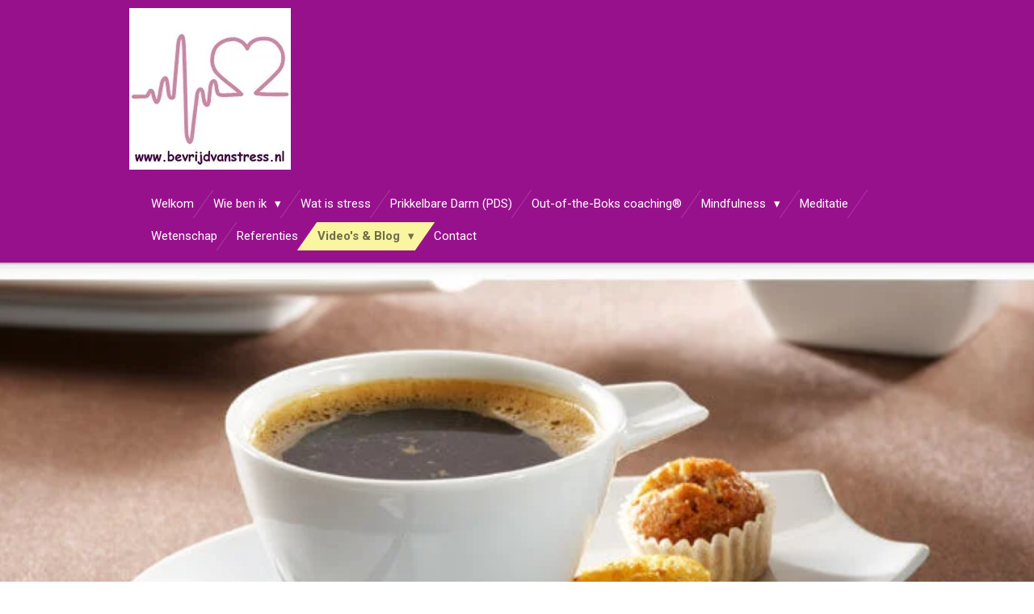

--- FILE ---
content_type: text/html; charset=UTF-8
request_url: https://www.bevrijdvanstress.nl/video-s-blog/04-03-16-de-schatten-uit-je-verleden
body_size: 13562
content:
<!DOCTYPE html>
<html lang="nl">
    <head>
        <meta http-equiv="Content-Type" content="text/html; charset=utf-8">
        <meta name="viewport" content="width=device-width, initial-scale=1.0, maximum-scale=5.0">
        <meta http-equiv="X-UA-Compatible" content="IE=edge">
        <link rel="canonical" href="https://www.bevrijdvanstress.nl/video-s-blog/04-03-16-de-schatten-uit-je-verleden">
        <link rel="sitemap" type="application/xml" href="https://www.bevrijdvanstress.nl/sitemap.xml">
        <meta property="og:title" content="04-03-16 De schatten uit je verleden / Video&#039;s &amp; Blog | Bevrijdvanstress.nl">
        <meta property="og:url" content="https://www.bevrijdvanstress.nl/video-s-blog/04-03-16-de-schatten-uit-je-verleden">
        <base href="https://www.bevrijdvanstress.nl/">
        <meta name="description" property="og:description" content="">
                <script nonce="61870dbd8cb5a5d0531b2a3d360bd49e">
            
            window.JOUWWEB = window.JOUWWEB || {};
            window.JOUWWEB.application = window.JOUWWEB.application || {};
            window.JOUWWEB.application = {"backends":[{"domain":"jouwweb.nl","freeDomain":"jouwweb.site"},{"domain":"webador.com","freeDomain":"webadorsite.com"},{"domain":"webador.de","freeDomain":"webadorsite.com"},{"domain":"webador.fr","freeDomain":"webadorsite.com"},{"domain":"webador.es","freeDomain":"webadorsite.com"},{"domain":"webador.it","freeDomain":"webadorsite.com"},{"domain":"jouwweb.be","freeDomain":"jouwweb.site"},{"domain":"webador.ie","freeDomain":"webadorsite.com"},{"domain":"webador.co.uk","freeDomain":"webadorsite.com"},{"domain":"webador.at","freeDomain":"webadorsite.com"},{"domain":"webador.be","freeDomain":"webadorsite.com"},{"domain":"webador.ch","freeDomain":"webadorsite.com"},{"domain":"webador.ch","freeDomain":"webadorsite.com"},{"domain":"webador.mx","freeDomain":"webadorsite.com"},{"domain":"webador.com","freeDomain":"webadorsite.com"},{"domain":"webador.dk","freeDomain":"webadorsite.com"},{"domain":"webador.se","freeDomain":"webadorsite.com"},{"domain":"webador.no","freeDomain":"webadorsite.com"},{"domain":"webador.fi","freeDomain":"webadorsite.com"},{"domain":"webador.ca","freeDomain":"webadorsite.com"},{"domain":"webador.ca","freeDomain":"webadorsite.com"},{"domain":"webador.pl","freeDomain":"webadorsite.com"},{"domain":"webador.com.au","freeDomain":"webadorsite.com"},{"domain":"webador.nz","freeDomain":"webadorsite.com"}],"editorLocale":"nl-NL","editorTimezone":"Europe\/Amsterdam","editorLanguage":"nl","analytics4TrackingId":"G-E6PZPGE4QM","analyticsDimensions":[],"backendDomain":"www.jouwweb.nl","backendShortDomain":"jouwweb.nl","backendKey":"jouwweb-nl","freeWebsiteDomain":"jouwweb.site","noSsl":false,"build":{"reference":"634afd3"},"linkHostnames":["www.jouwweb.nl","www.webador.com","www.webador.de","www.webador.fr","www.webador.es","www.webador.it","www.jouwweb.be","www.webador.ie","www.webador.co.uk","www.webador.at","www.webador.be","www.webador.ch","fr.webador.ch","www.webador.mx","es.webador.com","www.webador.dk","www.webador.se","www.webador.no","www.webador.fi","www.webador.ca","fr.webador.ca","www.webador.pl","www.webador.com.au","www.webador.nz"],"assetsUrl":"https:\/\/assets.jwwb.nl","loginUrl":"https:\/\/www.jouwweb.nl\/inloggen","publishUrl":"https:\/\/www.jouwweb.nl\/v2\/website\/632251\/publish-proxy","adminUserOrIp":false,"pricing":{"plans":{"lite":{"amount":"700","currency":"EUR"},"pro":{"amount":"1200","currency":"EUR"},"business":{"amount":"2400","currency":"EUR"}},"yearlyDiscount":{"price":{"amount":"0","currency":"EUR"},"ratio":0,"percent":"0%","discountPrice":{"amount":"0","currency":"EUR"},"termPricePerMonth":{"amount":"0","currency":"EUR"},"termPricePerYear":{"amount":"0","currency":"EUR"}}},"hcUrl":{"add-product-variants":"https:\/\/help.jouwweb.nl\/hc\/nl\/articles\/28594307773201","basic-vs-advanced-shipping":"https:\/\/help.jouwweb.nl\/hc\/nl\/articles\/28594268794257","html-in-head":"https:\/\/help.jouwweb.nl\/hc\/nl\/articles\/28594336422545","link-domain-name":"https:\/\/help.jouwweb.nl\/hc\/nl\/articles\/28594325307409","optimize-for-mobile":"https:\/\/help.jouwweb.nl\/hc\/nl\/articles\/28594312927121","seo":"https:\/\/help.jouwweb.nl\/hc\/nl\/sections\/28507243966737","transfer-domain-name":"https:\/\/help.jouwweb.nl\/hc\/nl\/articles\/28594325232657","website-not-secure":"https:\/\/help.jouwweb.nl\/hc\/nl\/articles\/28594252935825"}};
            window.JOUWWEB.brand = {"type":"jouwweb","name":"JouwWeb","domain":"JouwWeb.nl","supportEmail":"support@jouwweb.nl"};
                    
                window.JOUWWEB = window.JOUWWEB || {};
                window.JOUWWEB.websiteRendering = {"locale":"nl-NL","timezone":"Europe\/Amsterdam","routes":{"api\/upload\/product-field":"\/_api\/upload\/product-field","checkout\/cart":"\/winkelwagen","payment":"\/bestelling-afronden\/:publicOrderId","payment\/forward":"\/bestelling-afronden\/:publicOrderId\/forward","public-order":"\/bestelling\/:publicOrderId","checkout\/authorize":"\/winkelwagen\/authorize\/:gateway","wishlist":"\/verlanglijst"}};
                                                    window.JOUWWEB.website = {"id":632251,"locale":"nl-NL","enabled":true,"title":"Bevrijdvanstress.nl","hasTitle":false,"roleOfLoggedInUser":null,"ownerLocale":"nl-NL","plan":"pro","freeWebsiteDomain":"jouwweb.site","backendKey":"jouwweb-nl","currency":"EUR","defaultLocale":"nl-NL","url":"https:\/\/www.bevrijdvanstress.nl\/","homepageSegmentId":2317954,"category":"website","isOffline":false,"isPublished":true,"locales":["nl-NL"],"allowed":{"ads":false,"credits":true,"externalLinks":true,"slideshow":true,"customDefaultSlideshow":true,"hostedAlbums":true,"moderators":true,"mailboxQuota":1,"statisticsVisitors":true,"statisticsDetailed":true,"statisticsMonths":3,"favicon":true,"password":true,"freeDomains":0,"freeMailAccounts":5,"canUseLanguages":false,"fileUpload":true,"legacyFontSize":false,"webshop":true,"products":-1,"imageText":true,"search":true,"audioUpload":true,"videoUpload":100,"allowDangerousForms":false,"allowHtmlCode":true,"mobileBar":true,"sidebar":true,"poll":false,"allowCustomForms":true,"allowBusinessListing":true,"allowCustomAnalytics":true,"allowAccountingLink":true,"digitalProducts":true,"sitemapElement":false},"mobileBar":{"enabled":true,"theme":"accent","email":{"active":true,"value":"info@bevrijdvanstress.nl"},"location":{"active":true,"value":"Spadelaan 54, 7331 AL Apeldoorn"},"phone":{"active":true,"value":"+31627353431"},"whatsapp":{"active":false},"social":{"active":true,"network":"facebook","value":"PraktijkTranceforma\/"}},"webshop":{"enabled":false,"currency":"EUR","taxEnabled":false,"taxInclusive":false,"vatDisclaimerVisible":false,"orderNotice":"<p>Indien u speciale wensen heeft kunt u deze doorgeven via het Opmerkingen-veld in de laatste stap.<\/p>","orderConfirmation":"<p>Hartelijk bedankt voor uw bestelling! U ontvangt zo spoedig mogelijk bericht van ons over de afhandeling van uw bestelling.<\/p>","freeShipping":false,"freeShippingAmount":"0.00","shippingDisclaimerVisible":false,"pickupAllowed":false,"couponAllowed":false,"detailsPageAvailable":true,"socialMediaVisible":true,"termsPage":null,"termsPageUrl":null,"extraTerms":null,"pricingVisible":true,"orderButtonVisible":true,"shippingAdvanced":false,"shippingAdvancedBackEnd":false,"soldOutVisible":false,"backInStockNotificationEnabled":false,"canAddProducts":true,"nextOrderNumber":1,"allowedServicePoints":[],"sendcloudConfigured":false,"sendcloudFallbackPublicKey":"a3d50033a59b4a598f1d7ce7e72aafdf","taxExemptionAllowed":true,"invoiceComment":null,"emptyCartVisible":false,"minimumOrderPrice":null,"productNumbersEnabled":false,"wishlistEnabled":false,"hideTaxOnCart":false},"isTreatedAsWebshop":false};                            window.JOUWWEB.cart = {"products":[],"coupon":null,"shippingCountryCode":null,"shippingChoice":null,"breakdown":[]};                            window.JOUWWEB.scripts = ["website-rendering\/slideshow"];                        window.parent.JOUWWEB.colorPalette = window.JOUWWEB.colorPalette;
        </script>
                <title>04-03-16 De schatten uit je verleden / Video&#039;s &amp; Blog | Bevrijdvanstress.nl</title>
                                            <link href="https://primary.jwwb.nl/public/x/c/d/temp-llzopheenzdaogsnrelz/touch-icon-iphone.png?bust=1466523270" rel="apple-touch-icon" sizes="60x60">                                                <link href="https://primary.jwwb.nl/public/x/c/d/temp-llzopheenzdaogsnrelz/touch-icon-ipad.png?bust=1466523270" rel="apple-touch-icon" sizes="76x76">                                                <link href="https://primary.jwwb.nl/public/x/c/d/temp-llzopheenzdaogsnrelz/touch-icon-iphone-retina.png?bust=1466523270" rel="apple-touch-icon" sizes="120x120">                                                <link href="https://primary.jwwb.nl/public/x/c/d/temp-llzopheenzdaogsnrelz/touch-icon-ipad-retina.png?bust=1466523270" rel="apple-touch-icon" sizes="152x152">                                                <link href="https://primary.jwwb.nl/public/x/c/d/temp-llzopheenzdaogsnrelz/favicon.png?bust=1466523270" rel="shortcut icon">                                                <link href="https://primary.jwwb.nl/public/x/c/d/temp-llzopheenzdaogsnrelz/favicon.png?bust=1466523270" rel="icon">                                        <meta property="og:image" content="https&#x3A;&#x2F;&#x2F;primary.jwwb.nl&#x2F;public&#x2F;x&#x2F;c&#x2F;d&#x2F;temp-llzopheenzdaogsnrelz&#x2F;33o6dh&#x2F;Pastyoulessonpresentgiftfuturmotivation1.jpg">
                                    <meta name="twitter:card" content="summary_large_image">
                        <meta property="twitter:image" content="https&#x3A;&#x2F;&#x2F;primary.jwwb.nl&#x2F;public&#x2F;x&#x2F;c&#x2F;d&#x2F;temp-llzopheenzdaogsnrelz&#x2F;33o6dh&#x2F;Pastyoulessonpresentgiftfuturmotivation1.jpg">
                                                    <meta name="description" content="Bevrijd van Stress Apeldoorn: specialist in stressklachten en burn-out. fxCare mental coaching, Mindfulness, meditatie, hypnotherapie &amp; EMDR. Dochtersite van Praktijk Tranceforma, www.tranceforma.nl">
<meta name="keywords" content="Bevrijd van Stress Apeldoorn, stresspreventie en stresshantering, mental fxCare coaching, Mindfulness, hypnotherapie &amp; EMDR. Dochtersite Praktijk Tranceforma, Ina Mennega">
<meta name="author" content="Ina Mennega, Praktijk Tranceforma, www.tranceforma.nl, www.bevrijdvanstress.nl">
                            <script src="https://www.google.com/recaptcha/enterprise.js?hl=nl&amp;render=explicit" nonce="61870dbd8cb5a5d0531b2a3d360bd49e" data-turbo-track="reload"></script>
<script src="https://plausible.io/js/script.manual.js" nonce="61870dbd8cb5a5d0531b2a3d360bd49e" data-turbo-track="reload" defer data-domain="shard1.jouwweb.nl"></script>
<link rel="stylesheet" type="text/css" href="https://gfonts.jwwb.nl/css?display=fallback&amp;family=Roboto%3A400%2C700%2C400italic%2C700italic" nonce="61870dbd8cb5a5d0531b2a3d360bd49e" data-turbo-track="dynamic">
<script src="https://assets.jwwb.nl/assets/build/website-rendering/nl-NL.js?bust=af8dcdef13a1895089e9" nonce="61870dbd8cb5a5d0531b2a3d360bd49e" data-turbo-track="reload" defer></script>
<script src="https://assets.jwwb.nl/assets/website-rendering/runtime.4835e39f538d0d17d46f.js?bust=e90f0e79d8291a81b415" nonce="61870dbd8cb5a5d0531b2a3d360bd49e" data-turbo-track="reload" defer></script>
<script src="https://assets.jwwb.nl/assets/website-rendering/812.881ee67943804724d5af.js?bust=78ab7ad7d6392c42d317" nonce="61870dbd8cb5a5d0531b2a3d360bd49e" data-turbo-track="reload" defer></script>
<script src="https://assets.jwwb.nl/assets/website-rendering/main.a9a7b35cd7f79178d360.js?bust=90b25e3a7431c9c7ef1c" nonce="61870dbd8cb5a5d0531b2a3d360bd49e" data-turbo-track="reload" defer></script>
<link rel="preload" href="https://assets.jwwb.nl/assets/website-rendering/styles.c7a2b441bf8d633a2752.css?bust=45105d711e9f45e864c3" as="style">
<link rel="preload" href="https://assets.jwwb.nl/assets/website-rendering/fonts/icons-website-rendering/font/website-rendering.woff2?bust=bd2797014f9452dadc8e" as="font" crossorigin>
<link rel="preconnect" href="https://gfonts.jwwb.nl">
<link rel="stylesheet" type="text/css" href="https://assets.jwwb.nl/assets/website-rendering/styles.c7a2b441bf8d633a2752.css?bust=45105d711e9f45e864c3" nonce="61870dbd8cb5a5d0531b2a3d360bd49e" data-turbo-track="dynamic">
<link rel="preconnect" href="https://assets.jwwb.nl">
<link rel="stylesheet" type="text/css" href="https://primary.jwwb.nl/public/x/c/d/temp-llzopheenzdaogsnrelz/style.css?bust=1768836064" nonce="61870dbd8cb5a5d0531b2a3d360bd49e" data-turbo-track="dynamic">    </head>
    <body
        id="top"
        class="jw-is-slideshow jw-header-is-image jw-is-segment-page jw-is-frontend jw-is-sidebar jw-is-no-messagebar jw-is-no-touch-device jw-is-no-mobile"
                                    data-jouwweb-page="2369953"
                                                data-jouwweb-segment-id="2369953"
                                                data-jouwweb-segment-type="page"
                                                data-template-threshold="960"
                                                data-template-name="beautysalon&#x7C;fotografie"
                            itemscope
        itemtype="https://schema.org/WebPage"
    >
                                    <meta itemprop="url" content="https://www.bevrijdvanstress.nl/video-s-blog/04-03-16-de-schatten-uit-je-verleden">
        <a href="#main-content" class="jw-skip-link">
            Ga direct naar de hoofdinhoud        </a>
        <div class="jw-background"></div>
        <div class="jw-body">
            <div class="jw-mobile-menu jw-mobile-is-logo js-mobile-menu">
            <span class="jw-mobile-menu__button jw-mobile-menu__button--dummy"></span>        <div class="jw-mobile-header jw-mobile-header--image">
        <a            class="jw-mobile-header-content"
                            href="/"
                        >
                            <img class="jw-mobile-logo jw-mobile-logo--square" src="https://primary.jwwb.nl/public/x/c/d/temp-llzopheenzdaogsnrelz/z60xy2/bevrijdvanstressnieuw250.jpg?enable-io=true&amp;enable=upscale&amp;height=70" srcset="https://primary.jwwb.nl/public/x/c/d/temp-llzopheenzdaogsnrelz/z60xy2/bevrijdvanstressnieuw250.jpg?enable-io=true&amp;enable=upscale&amp;height=70 1x, https://primary.jwwb.nl/public/x/c/d/temp-llzopheenzdaogsnrelz/z60xy2/bevrijdvanstressnieuw250.jpg?enable-io=true&amp;enable=upscale&amp;height=140&amp;quality=70 2x" alt="Bevrijdvanstress.nl" title="Bevrijdvanstress.nl">                                </a>
    </div>

    
            <button
            type="button"
            class="jw-mobile-menu__button jw-mobile-toggle"
            aria-label="Open / sluit menu"
        >
            <span class="jw-icon-burger"></span>
        </button>
    </div>
            <header class="header clear js-fixed-header-container">
    <div class="inner header-inner js-topbar-content-container">
        <div class="jw-header-logo">
            <div
    id="jw-header-image-container"
    class="jw-header jw-header-image jw-header-image-toggle"
    style="flex-basis: 200px; max-width: 200px; flex-shrink: 1;"
>
            <a href="/">
        <img id="jw-header-image" data-image-id="6619207" srcset="https://primary.jwwb.nl/public/x/c/d/temp-llzopheenzdaogsnrelz/z60xy2/bevrijdvanstressnieuw250.jpg?enable-io=true&amp;width=200 200w, https://primary.jwwb.nl/public/x/c/d/temp-llzopheenzdaogsnrelz/z60xy2/bevrijdvanstressnieuw250.jpg?enable-io=true&amp;width=250 250w" class="jw-header-image" title="Bevrijdvanstress.nl" style="" sizes="200px" width="200" height="200" intrinsicsize="200.00 x 200.00" alt="Bevrijdvanstress.nl">                </a>
    </div>
        <div
    class="jw-header jw-header-title-container jw-header-text jw-header-text-toggle"
    data-stylable="true"
>
    <a        id="jw-header-title"
        class="jw-header-title"
                    href="/"
            >
        <span style="color: #800080; font-size: 150%;"><span style="font-size: 85%;"> </span></span>    </a>
</div>
</div>
        <nav class="menu jw-menu-copy clear">
            <ul
    id="jw-menu"
    class="jw-menu jw-menu-horizontal"
            >
            <li
    class="jw-menu-item"
>
        <a        class="jw-menu-link"
        href="/"                                            data-page-link-id="2317954"
                            >
                <span class="">
            Welkom        </span>
            </a>
                </li>
            <li
    class="jw-menu-item jw-menu-has-submenu"
>
        <a        class="jw-menu-link"
        href="/wie-ben-ik"                                            data-page-link-id="2368182"
                            >
                <span class="">
            Wie ben ik        </span>
                    <span class="jw-arrow jw-arrow-toplevel"></span>
            </a>
                    <ul
            class="jw-submenu"
                    >
                            <li
    class="jw-menu-item"
>
        <a        class="jw-menu-link"
        href="/wie-ben-ik/ina-mennega"                                            data-page-link-id="2368214"
                            >
                <span class="">
            Ina Mennega        </span>
            </a>
                </li>
                            <li
    class="jw-menu-item jw-menu-has-submenu"
>
        <a        class="jw-menu-link"
        href="/wie-ben-ik/mijn-drijfveren"                                            data-page-link-id="2368188"
                            >
                <span class="">
            Mijn drijfveren        </span>
                    <span class="jw-arrow"></span>
            </a>
                    <ul
            class="jw-submenu"
                    >
                            <li
    class="jw-menu-item"
>
        <a        class="jw-menu-link"
        href="/wie-ben-ik/mijn-drijfveren/mind-body-medicine"                                            data-page-link-id="2368194"
                            >
                <span class="">
            Mind Body Medicine        </span>
            </a>
                </li>
                    </ul>
        </li>
                            <li
    class="jw-menu-item jw-menu-has-submenu"
>
        <a        class="jw-menu-link"
        href="/wie-ben-ik/mijn-werkwijze"                                            data-page-link-id="2368200"
                            >
                <span class="">
            Mijn werkwijze        </span>
                    <span class="jw-arrow"></span>
            </a>
                    <ul
            class="jw-submenu"
                    >
                            <li
    class="jw-menu-item"
>
        <a        class="jw-menu-link"
        href="/wie-ben-ik/mijn-werkwijze/uitleg-op-camera"                                            data-page-link-id="2437271"
                            >
                <span class="">
            Uitleg op camera        </span>
            </a>
                </li>
                    </ul>
        </li>
                    </ul>
        </li>
            <li
    class="jw-menu-item"
>
        <a        class="jw-menu-link"
        href="/wat-is-stress"                                            data-page-link-id="2317965"
                            >
                <span class="">
            Wat is stress        </span>
            </a>
                </li>
            <li
    class="jw-menu-item"
>
        <a        class="jw-menu-link"
        href="/prikkelbare-darm-pds"                                            data-page-link-id="2437269"
                            >
                <span class="">
            Prikkelbare Darm (PDS)        </span>
            </a>
                </li>
            <li
    class="jw-menu-item"
>
        <a        class="jw-menu-link"
        href="/out-of-the-boks-coaching"                                            data-page-link-id="2557631"
                            >
                <span class="">
            Out-of-the-Boks coaching®        </span>
            </a>
                </li>
            <li
    class="jw-menu-item jw-menu-has-submenu"
>
        <a        class="jw-menu-link"
        href="/mindfulness"                                            data-page-link-id="2320374"
                            >
                <span class="">
            Mindfulness        </span>
                    <span class="jw-arrow jw-arrow-toplevel"></span>
            </a>
                    <ul
            class="jw-submenu"
                    >
                            <li
    class="jw-menu-item"
>
        <a        class="jw-menu-link"
        href="/mindfulness/mindfulness-2-0"                                            data-page-link-id="2557239"
                            >
                <span class="">
            Mindfulness 2.0        </span>
            </a>
                </li>
                    </ul>
        </li>
            <li
    class="jw-menu-item"
>
        <a        class="jw-menu-link"
        href="/meditatie"                                            data-page-link-id="2325760"
                            >
                <span class="">
            Meditatie        </span>
            </a>
                </li>
            <li
    class="jw-menu-item"
>
        <a        class="jw-menu-link"
        href="/wetenschap"                                            data-page-link-id="2320352"
                            >
                <span class="">
            Wetenschap        </span>
            </a>
                </li>
            <li
    class="jw-menu-item"
>
        <a        class="jw-menu-link"
        href="/referenties"                                            data-page-link-id="2368208"
                            >
                <span class="">
            Referenties        </span>
            </a>
                </li>
            <li
    class="jw-menu-item jw-menu-has-submenu jw-menu-is-active"
>
        <a        class="jw-menu-link js-active-menu-item"
        href="/video-s-blog"                                            data-page-link-id="2325776"
                            >
                <span class="">
            Video&#039;s &amp; Blog        </span>
                    <span class="jw-arrow jw-arrow-toplevel"></span>
            </a>
                    <ul
            class="jw-submenu"
                    >
                            <li
    class="jw-menu-item"
>
        <a        class="jw-menu-link"
        href="/video-s-blog/12-05-16-video-de-kracht-van-suggestie"                                            data-page-link-id="2470812"
                            >
                <span class="">
            12-05-16 video De kracht van suggestie        </span>
            </a>
                </li>
                            <li
    class="jw-menu-item"
>
        <a        class="jw-menu-link"
        href="/video-s-blog/03-05-16-video-mindfulness-bij-somberheid"                                            data-page-link-id="2461722"
                            >
                <span class="">
            03-05-16 Video Mindfulness bij somberheid        </span>
            </a>
                </li>
                            <li
    class="jw-menu-item"
>
        <a        class="jw-menu-link"
        href="/video-s-blog/18-04-16-video-mindfulness-trainingen"                                            data-page-link-id="2440803"
                            >
                <span class="">
            18-04-16 Video Mindfulness trainingen        </span>
            </a>
                </li>
                            <li
    class="jw-menu-item"
>
        <a        class="jw-menu-link"
        href="/video-s-blog/16-04-16-video-uitleg-wat-ik-doe"                                            data-page-link-id="2436979"
                            >
                <span class="">
            16-04-16 Video Uitleg wat ik doe        </span>
            </a>
                </li>
                            <li
    class="jw-menu-item"
>
        <a        class="jw-menu-link"
        href="/video-s-blog/21-03-16-video-ex-pds-clieente-marianne"                                            data-page-link-id="2395630"
                            >
                <span class="">
            21-03-16 Video ex-PDS-cliënte Marianne        </span>
            </a>
                </li>
                            <li
    class="jw-menu-item jw-menu-is-active"
>
        <a        class="jw-menu-link js-active-menu-item"
        href="/video-s-blog/04-03-16-de-schatten-uit-je-verleden"                                            data-page-link-id="2369953"
                            >
                <span class="">
            04-03-16 De schatten uit je verleden        </span>
            </a>
                </li>
                            <li
    class="jw-menu-item"
>
        <a        class="jw-menu-link"
        href="/video-s-blog/01-03-16-ikke-ikke-ikke-of-jij-jij-jij"                                            data-page-link-id="2365085"
                            >
                <span class="">
            01-03-16 Ikke ikke ikke of jij jij jij        </span>
            </a>
                </li>
                            <li
    class="jw-menu-item"
>
        <a        class="jw-menu-link"
        href="/video-s-blog/25-02-16-doe-wat-je-gelukkig-maakt"                                            data-page-link-id="2358234"
                            >
                <span class="">
            25-02-16 Doe wat je gelukkig maakt        </span>
            </a>
                </li>
                            <li
    class="jw-menu-item"
>
        <a        class="jw-menu-link"
        href="/video-s-blog/18-02-16-depressie-hoop-voor-iejoor"                                            data-page-link-id="2348234"
                            >
                <span class="">
            18-02-16 Depressie: hoop voor Iejoor        </span>
            </a>
                </li>
                            <li
    class="jw-menu-item"
>
        <a        class="jw-menu-link"
        href="/video-s-blog/16-02-16-kiezen"                                            data-page-link-id="2346465"
                            >
                <span class="">
            16-02-16 Kiezen        </span>
            </a>
                </li>
                            <li
    class="jw-menu-item"
>
        <a        class="jw-menu-link"
        href="/video-s-blog/14-02-16-owl-you-need-is-love"                                            data-page-link-id="2343044"
                            >
                <span class="">
            14-02-16 Owl you need is love        </span>
            </a>
                </li>
                            <li
    class="jw-menu-item"
>
        <a        class="jw-menu-link"
        href="/video-s-blog/12-02-16-vertrouwen-1"                                            data-page-link-id="2340799"
                            >
                <span class="">
            12-02-16 Vertrouwen        </span>
            </a>
                </li>
                            <li
    class="jw-menu-item"
>
        <a        class="jw-menu-link"
        href="/video-s-blog/10-02-16-zelfgenezend-vermogen"                                            data-page-link-id="2338539"
                            >
                <span class="">
            10-02-16 Zelfgenezend vermogen        </span>
            </a>
                </li>
                            <li
    class="jw-menu-item"
>
        <a        class="jw-menu-link"
        href="/video-s-blog/08-02-16-als-ik-toch-eens-die-vogel-was"                                            data-page-link-id="2336437"
                            >
                <span class="">
            08-02-16 Als ik toch eens die vogel was        </span>
            </a>
                </li>
                    </ul>
        </li>
            <li
    class="jw-menu-item"
>
        <a        class="jw-menu-link"
        href="/contact"                                            data-page-link-id="2320384"
                            >
                <span class="">
            Contact        </span>
            </a>
                </li>
    
    </ul>

    <script nonce="61870dbd8cb5a5d0531b2a3d360bd49e" id="jw-mobile-menu-template" type="text/template">
        <ul id="jw-menu" class="jw-menu jw-menu-horizontal jw-menu-spacing--mobile-bar">
                            <li
    class="jw-menu-item"
>
        <a        class="jw-menu-link"
        href="/"                                            data-page-link-id="2317954"
                            >
                <span class="">
            Welkom        </span>
            </a>
                </li>
                            <li
    class="jw-menu-item jw-menu-has-submenu"
>
        <a        class="jw-menu-link"
        href="/wie-ben-ik"                                            data-page-link-id="2368182"
                            >
                <span class="">
            Wie ben ik        </span>
                    <span class="jw-arrow jw-arrow-toplevel"></span>
            </a>
                    <ul
            class="jw-submenu"
                    >
                            <li
    class="jw-menu-item"
>
        <a        class="jw-menu-link"
        href="/wie-ben-ik/ina-mennega"                                            data-page-link-id="2368214"
                            >
                <span class="">
            Ina Mennega        </span>
            </a>
                </li>
                            <li
    class="jw-menu-item jw-menu-has-submenu"
>
        <a        class="jw-menu-link"
        href="/wie-ben-ik/mijn-drijfveren"                                            data-page-link-id="2368188"
                            >
                <span class="">
            Mijn drijfveren        </span>
                    <span class="jw-arrow"></span>
            </a>
                    <ul
            class="jw-submenu"
                    >
                            <li
    class="jw-menu-item"
>
        <a        class="jw-menu-link"
        href="/wie-ben-ik/mijn-drijfveren/mind-body-medicine"                                            data-page-link-id="2368194"
                            >
                <span class="">
            Mind Body Medicine        </span>
            </a>
                </li>
                    </ul>
        </li>
                            <li
    class="jw-menu-item jw-menu-has-submenu"
>
        <a        class="jw-menu-link"
        href="/wie-ben-ik/mijn-werkwijze"                                            data-page-link-id="2368200"
                            >
                <span class="">
            Mijn werkwijze        </span>
                    <span class="jw-arrow"></span>
            </a>
                    <ul
            class="jw-submenu"
                    >
                            <li
    class="jw-menu-item"
>
        <a        class="jw-menu-link"
        href="/wie-ben-ik/mijn-werkwijze/uitleg-op-camera"                                            data-page-link-id="2437271"
                            >
                <span class="">
            Uitleg op camera        </span>
            </a>
                </li>
                    </ul>
        </li>
                    </ul>
        </li>
                            <li
    class="jw-menu-item"
>
        <a        class="jw-menu-link"
        href="/wat-is-stress"                                            data-page-link-id="2317965"
                            >
                <span class="">
            Wat is stress        </span>
            </a>
                </li>
                            <li
    class="jw-menu-item"
>
        <a        class="jw-menu-link"
        href="/prikkelbare-darm-pds"                                            data-page-link-id="2437269"
                            >
                <span class="">
            Prikkelbare Darm (PDS)        </span>
            </a>
                </li>
                            <li
    class="jw-menu-item"
>
        <a        class="jw-menu-link"
        href="/out-of-the-boks-coaching"                                            data-page-link-id="2557631"
                            >
                <span class="">
            Out-of-the-Boks coaching®        </span>
            </a>
                </li>
                            <li
    class="jw-menu-item jw-menu-has-submenu"
>
        <a        class="jw-menu-link"
        href="/mindfulness"                                            data-page-link-id="2320374"
                            >
                <span class="">
            Mindfulness        </span>
                    <span class="jw-arrow jw-arrow-toplevel"></span>
            </a>
                    <ul
            class="jw-submenu"
                    >
                            <li
    class="jw-menu-item"
>
        <a        class="jw-menu-link"
        href="/mindfulness/mindfulness-2-0"                                            data-page-link-id="2557239"
                            >
                <span class="">
            Mindfulness 2.0        </span>
            </a>
                </li>
                    </ul>
        </li>
                            <li
    class="jw-menu-item"
>
        <a        class="jw-menu-link"
        href="/meditatie"                                            data-page-link-id="2325760"
                            >
                <span class="">
            Meditatie        </span>
            </a>
                </li>
                            <li
    class="jw-menu-item"
>
        <a        class="jw-menu-link"
        href="/wetenschap"                                            data-page-link-id="2320352"
                            >
                <span class="">
            Wetenschap        </span>
            </a>
                </li>
                            <li
    class="jw-menu-item"
>
        <a        class="jw-menu-link"
        href="/referenties"                                            data-page-link-id="2368208"
                            >
                <span class="">
            Referenties        </span>
            </a>
                </li>
                            <li
    class="jw-menu-item jw-menu-has-submenu jw-menu-is-active"
>
        <a        class="jw-menu-link js-active-menu-item"
        href="/video-s-blog"                                            data-page-link-id="2325776"
                            >
                <span class="">
            Video&#039;s &amp; Blog        </span>
                    <span class="jw-arrow jw-arrow-toplevel"></span>
            </a>
                    <ul
            class="jw-submenu"
                    >
                            <li
    class="jw-menu-item"
>
        <a        class="jw-menu-link"
        href="/video-s-blog/12-05-16-video-de-kracht-van-suggestie"                                            data-page-link-id="2470812"
                            >
                <span class="">
            12-05-16 video De kracht van suggestie        </span>
            </a>
                </li>
                            <li
    class="jw-menu-item"
>
        <a        class="jw-menu-link"
        href="/video-s-blog/03-05-16-video-mindfulness-bij-somberheid"                                            data-page-link-id="2461722"
                            >
                <span class="">
            03-05-16 Video Mindfulness bij somberheid        </span>
            </a>
                </li>
                            <li
    class="jw-menu-item"
>
        <a        class="jw-menu-link"
        href="/video-s-blog/18-04-16-video-mindfulness-trainingen"                                            data-page-link-id="2440803"
                            >
                <span class="">
            18-04-16 Video Mindfulness trainingen        </span>
            </a>
                </li>
                            <li
    class="jw-menu-item"
>
        <a        class="jw-menu-link"
        href="/video-s-blog/16-04-16-video-uitleg-wat-ik-doe"                                            data-page-link-id="2436979"
                            >
                <span class="">
            16-04-16 Video Uitleg wat ik doe        </span>
            </a>
                </li>
                            <li
    class="jw-menu-item"
>
        <a        class="jw-menu-link"
        href="/video-s-blog/21-03-16-video-ex-pds-clieente-marianne"                                            data-page-link-id="2395630"
                            >
                <span class="">
            21-03-16 Video ex-PDS-cliënte Marianne        </span>
            </a>
                </li>
                            <li
    class="jw-menu-item jw-menu-is-active"
>
        <a        class="jw-menu-link js-active-menu-item"
        href="/video-s-blog/04-03-16-de-schatten-uit-je-verleden"                                            data-page-link-id="2369953"
                            >
                <span class="">
            04-03-16 De schatten uit je verleden        </span>
            </a>
                </li>
                            <li
    class="jw-menu-item"
>
        <a        class="jw-menu-link"
        href="/video-s-blog/01-03-16-ikke-ikke-ikke-of-jij-jij-jij"                                            data-page-link-id="2365085"
                            >
                <span class="">
            01-03-16 Ikke ikke ikke of jij jij jij        </span>
            </a>
                </li>
                            <li
    class="jw-menu-item"
>
        <a        class="jw-menu-link"
        href="/video-s-blog/25-02-16-doe-wat-je-gelukkig-maakt"                                            data-page-link-id="2358234"
                            >
                <span class="">
            25-02-16 Doe wat je gelukkig maakt        </span>
            </a>
                </li>
                            <li
    class="jw-menu-item"
>
        <a        class="jw-menu-link"
        href="/video-s-blog/18-02-16-depressie-hoop-voor-iejoor"                                            data-page-link-id="2348234"
                            >
                <span class="">
            18-02-16 Depressie: hoop voor Iejoor        </span>
            </a>
                </li>
                            <li
    class="jw-menu-item"
>
        <a        class="jw-menu-link"
        href="/video-s-blog/16-02-16-kiezen"                                            data-page-link-id="2346465"
                            >
                <span class="">
            16-02-16 Kiezen        </span>
            </a>
                </li>
                            <li
    class="jw-menu-item"
>
        <a        class="jw-menu-link"
        href="/video-s-blog/14-02-16-owl-you-need-is-love"                                            data-page-link-id="2343044"
                            >
                <span class="">
            14-02-16 Owl you need is love        </span>
            </a>
                </li>
                            <li
    class="jw-menu-item"
>
        <a        class="jw-menu-link"
        href="/video-s-blog/12-02-16-vertrouwen-1"                                            data-page-link-id="2340799"
                            >
                <span class="">
            12-02-16 Vertrouwen        </span>
            </a>
                </li>
                            <li
    class="jw-menu-item"
>
        <a        class="jw-menu-link"
        href="/video-s-blog/10-02-16-zelfgenezend-vermogen"                                            data-page-link-id="2338539"
                            >
                <span class="">
            10-02-16 Zelfgenezend vermogen        </span>
            </a>
                </li>
                            <li
    class="jw-menu-item"
>
        <a        class="jw-menu-link"
        href="/video-s-blog/08-02-16-als-ik-toch-eens-die-vogel-was"                                            data-page-link-id="2336437"
                            >
                <span class="">
            08-02-16 Als ik toch eens die vogel was        </span>
            </a>
                </li>
                    </ul>
        </li>
                            <li
    class="jw-menu-item"
>
        <a        class="jw-menu-link"
        href="/contact"                                            data-page-link-id="2320384"
                            >
                <span class="">
            Contact        </span>
            </a>
                </li>
            
                    </ul>
    </script>
        </nav>
    </div>
</header>
<div class="wrapper">
    <script nonce="61870dbd8cb5a5d0531b2a3d360bd49e">
        window.JOUWWEB.templateConfig = {
            header: {
                selector: 'header',
                mobileSelector: '.jw-mobile-header',
                updatePusher: function (headerHeight, state) {
                    $('.jw-menu-clone').css('top', headerHeight);

                    // Logo height change implies header height change, so we update
                    // the styles dependent on logo height in the same callback as the header height.
                    var headerLogoHeight = document.querySelector('.jw-header-logo').offsetHeight;
                    document.documentElement.style.setProperty('--header-logo-height', headerLogoHeight + 'px');
                },
            },
        };
    </script>
    <div class="slideshow-wrap">
        <div
    id="jw-slideshow"
    class="jw-slideshow jw-slideshow-toggle banner-md"
    data-pause="7000"
    data-autoplay="1"
    data-transition="horizontal"
    data-ratio="0.58"
>
                    <div class="bx-wrapper"><div class="bx-viewport">
        <ul>
                    <li class="jw-slideshow-slide">
    <div data-key="0" data-text="" data-subtext="" data-buttontext="" data-buttontarget="_self" data-backdrop="0" data-layout="no-text" style="background-position: 50% 50%; background-image: url(&#039;https://primary.jwwb.nl/public/x/c/d/temp-llzopheenzdaogsnrelz/vBlog-10.jpg?enable-io=true&amp;enable=upscale&amp;crop=715%2C370%2Cx0%2Cy0%2Csafe&#039;);" data-background-position-x="0.5" data-background-position-y="0.5" class="jw-slideshow-slide-content jw-slideshow-slide-content--display-cover jw-slideshow-slide-content--no-backdrop ">                                    <div class="jw-slideshow-slide-content-height-enforcer-wrapper">
                <div
                    class="jw-slideshow-slide-content-height-enforcer"
                    style="padding-bottom: 58%;"
                >
                </div>
            </div>
                <div class="bx-caption-wrapper jw-slideshow-slide-align-center">
            <div class="bx-caption">
                <div class="jw-slideshow-title"></div>
                                            </div>
        </div>
    </div>
</li>

            </ul>
            </div></div>
        <div class="jw-slideshow__scroll-arrow">
        <i class="website-rendering-icon-down-open-big"></i>
    </div>
    <style>
                @media screen and (min-width: 1200px) {
            .jw-slideshow-slide-content-height-enforcer-wrapper {
                max-height: 696px !important;
            }
        }
            </style>
</div>

        <div class="slideshow-decoration">
            <div class="slideshow-decoration__bar">
                <div class="slideshow-decoration__inner-bar"></div>
            </div>
        </div>
    </div>
    <script nonce="61870dbd8cb5a5d0531b2a3d360bd49e">
        window.addEventListener('load', function () {
            const scrollTop = document.querySelector('.jw-scroll-top');
            if(scrollTop) {
                scrollTop.addEventListener('click', function (e) {
                    e.preventDefault();
                    window.scrollTo({
                        top: 0,
                        behavior: 'smooth'
                    });
                });
            }
        });
    </script>
</div>
<div class="main-content">
    
<main id="main-content" class="block-content">
    <div data-section-name="content" class="jw-section jw-section-content jw-responsive">
        <div
    id="jw-element-24189735"
    data-jw-element-id="24189735"
        class="jw-tree-node jw-element jw-strip-root jw-tree-container jw-responsive jw-node-is-first-child jw-node-is-last-child"
>
    <div
    id="jw-element-336143534"
    data-jw-element-id="336143534"
        class="jw-tree-node jw-element jw-strip jw-tree-container jw-responsive jw-strip--default jw-strip--style-color jw-strip--color-default jw-strip--padding-both jw-node-is-first-child jw-strip--primary jw-node-is-last-child"
>
    <div class="jw-strip__content-container"><div class="jw-strip__content jw-responsive">
                        <nav class="jw-breadcrumbs" aria-label="Kruimelpad"><ol><li><a href="/" class="jw-breadcrumbs__link">Welkom</a></li><li><span class="jw-breadcrumbs__separator" aria-hidden="true">&raquo;</span><a href="/video-s-blog" class="jw-breadcrumbs__link">Video&#039;s &amp; Blog</a></li><li><span class="jw-breadcrumbs__separator" aria-hidden="true">&raquo;</span><a href="/video-s-blog/04-03-16-de-schatten-uit-je-verleden" class="jw-breadcrumbs__link jw-breadcrumbs__link--current" aria-current="page">04-03-16 De schatten uit je verleden</a></li></ol></nav><div
    id="jw-element-24189796"
    data-jw-element-id="24189796"
        class="jw-tree-node jw-element jw-image-text jw-node-is-first-child"
>
    <div class="jw-element-imagetext-text">
            <h2 class="jw-heading-100"><span style="color: #800080;">04-03-16 De schatten uit je&nbsp;verleden</span></h2>    </div>
</div><div
    id="jw-element-24190028"
    data-jw-element-id="24190028"
        class="jw-tree-node jw-element jw-image"
>
    <div
    class="jw-intent jw-element-image jw-element-content jw-element-image-is-left"
            style="width: 188px;"
    >
            
        
                <picture
            class="jw-element-image__image-wrapper jw-image-is-square jw-intrinsic"
            style="padding-top: 136.4026%;"
        >
                                            <img class="jw-element-image__image jw-intrinsic__item" style="--jw-element-image--pan-x: 0.5; --jw-element-image--pan-y: 0.5;" alt="" src="https://primary.jwwb.nl/public/x/c/d/temp-llzopheenzdaogsnrelz/33o6dh/Pastyoulessonpresentgiftfuturmotivation1.jpg?enable-io=true&amp;enable=upscale&amp;crop=0.7331%3A1&amp;width=800" srcset="https://primary.jwwb.nl/public/x/c/d/temp-llzopheenzdaogsnrelz/33o6dh/Pastyoulessonpresentgiftfuturmotivation1.jpg?enable-io=true&amp;crop=0.7331%3A1&amp;width=96 96w, https://primary.jwwb.nl/public/x/c/d/temp-llzopheenzdaogsnrelz/33o6dh/Pastyoulessonpresentgiftfuturmotivation1.jpg?enable-io=true&amp;crop=0.7331%3A1&amp;width=147 147w, https://primary.jwwb.nl/public/x/c/d/temp-llzopheenzdaogsnrelz/33o6dh/Pastyoulessonpresentgiftfuturmotivation1.jpg?enable-io=true&amp;crop=0.7331%3A1&amp;width=226 226w, https://primary.jwwb.nl/public/x/c/d/temp-llzopheenzdaogsnrelz/33o6dh/Pastyoulessonpresentgiftfuturmotivation1.jpg?enable-io=true&amp;crop=0.7331%3A1&amp;width=347 347w, https://primary.jwwb.nl/public/x/c/d/temp-llzopheenzdaogsnrelz/33o6dh/Pastyoulessonpresentgiftfuturmotivation1.jpg?enable-io=true&amp;crop=0.7331%3A1&amp;width=532 532w, https://primary.jwwb.nl/public/x/c/d/temp-llzopheenzdaogsnrelz/33o6dh/Pastyoulessonpresentgiftfuturmotivation1.jpg?enable-io=true&amp;crop=0.7331%3A1&amp;width=816 816w, https://primary.jwwb.nl/public/x/c/d/temp-llzopheenzdaogsnrelz/33o6dh/Pastyoulessonpresentgiftfuturmotivation1.jpg?enable-io=true&amp;crop=0.7331%3A1&amp;width=1252 1252w, https://primary.jwwb.nl/public/x/c/d/temp-llzopheenzdaogsnrelz/33o6dh/Pastyoulessonpresentgiftfuturmotivation1.jpg?enable-io=true&amp;crop=0.7331%3A1&amp;width=1920 1920w" sizes="auto, min(100vw, 188px), 100vw" loading="lazy" width="800" height="1091.2205567452">                    </picture>

            </div>
</div><div
    id="jw-element-24189803"
    data-jw-element-id="24189803"
        class="jw-tree-node jw-element jw-image-text"
>
    <div class="jw-element-imagetext-text">
            <p>Kun je loskomen van je verleden?</p>
<p>Kun je een jeugd van gevoelsarmoede, verdriet, schaamte en <a href="/wie-ben-ik/mijn-drijfveren" id="jouwweb-page-2368188">eenzaamheid</a> achter je laten?</p>
<p>Wat nou als je uit een gezin komt van emotionele verwaarlozing en/of misbruik? Heb je dan wel de innerlijke mogelijkheden om je eigen toekomst rijker in te vullen?</p>
<p>Mijn antwoord daarop is JA! En ik twijfel daar geen moment aan. Ik ken talloze voorbeelden van cli&euml;nten die daar het levende bewijs van zijn. Stuk voor stuk mensen, die na een traject van erkenning van hun pijn, doorvoelen daarvan en inzicht daarin, vanuit hun eigen kern en met warmte voor zichzelf, hun toekomst opnieuw zijn ingestapt.</p>
<p>In mijn praktijk krijg ik opvallend veel cli&euml;nten die worstelen met bovenstaande vragen. Soms schrijnende verhalen van uithuisplaatsing als kind, omdat vader en/of moeder niet in staat waren voor hen te zorgen. Mensen die aangeven eigenlijk nooit kind te zijn geweest, doordat al heel jong de rollen omgekeerd waren. Dat het kind voor de ouder(s) ging zorgen.</p>
<p>Door nog &eacute;&eacute;n keer goed te kijken naar je verleden onderzoek je wat daar voor jou te vinden en te leren is, om vervolgens je eigen fundament te leggen en daarop verder te bouwen.</p>
<p>Met de schatten uit jouw verleden, cre&euml;er je jouw toekomst!</p>    </div>
</div><div
    id="jw-element-26941737"
    data-jw-element-id="26941737"
        class="jw-tree-node jw-element jw-social-follow jw-node-is-last-child"
>
    <div class="jw-element-social-follow jw-element-social-follow--size-m jw-element-social-follow--style-solid jw-element-social-follow--roundness-round jw-element-social-follow--color-brand"
     style="text-align: left">
    <span class="jw-element-content">
    <a
            href="https://facebook.com/PraktijkTranceforma/"
            target="_blank"
            rel="noopener"
            style=""
            class="jw-element-social-follow-profile jw-element-social-follow-profile--medium-facebook"
                    >
            <i class="website-rendering-icon-facebook"></i>
        </a><a
            href="https://x.com/tranceforma"
            target="_blank"
            rel="noopener"
            style=""
            class="jw-element-social-follow-profile jw-element-social-follow-profile--medium-twitter"
                    >
            <i class="website-rendering-icon-x-logo"></i>
        </a><a
            href="https://youtube.com/channel/UC422bsHKudUIMA8e0NugumQ"
            target="_blank"
            rel="noopener"
            style=""
            class="jw-element-social-follow-profile jw-element-social-follow-profile--medium-youtube"
                    >
            <i class="website-rendering-icon-youtube"></i>
        </a><a
            href="https://linkedin.com/in/inamennegapraktijktranceforma"
            target="_blank"
            rel="noopener"
            style=""
            class="jw-element-social-follow-profile jw-element-social-follow-profile--medium-linkedin"
                    >
            <i class="website-rendering-icon-linkedin"></i>
        </a><a
            href="https://instagram.com/praktijktranceforma_inamennega/"
            target="_blank"
            rel="noopener"
            style=""
            class="jw-element-social-follow-profile jw-element-social-follow-profile--medium-instagram"
                    >
            <i class="website-rendering-icon-instagram"></i>
        </a>    </span>
    </div>
</div></div></div></div></div>            </div>
</main>
    <aside class="block-sidebar">
    <div
        data-section-name="sidebar"
        class="jw-section jw-section-sidebar jw-sidebar-toggle jw-responsive"
    >
        <div id="jw-section-menu" class="jw-section-menu">
    <h1 class="jw-section-menu-title">
            <a
        href="/video-s-blog"
        class=""
                    data-page-link-id="2325776"
            >
        Video&#039;s &amp; Blog    </a>
    </h1>
    <ul class="jw-section-menu-list">
                    <li>    <a
        href="/video-s-blog/12-05-16-video-de-kracht-van-suggestie"
        class="jw-section-menu-list-item"
                    data-page-link-id="2470812"
            >
        12-05-16 video De kracht van suggestie    </a>
</li>
                    <li>    <a
        href="/video-s-blog/03-05-16-video-mindfulness-bij-somberheid"
        class="jw-section-menu-list-item"
                    data-page-link-id="2461722"
            >
        03-05-16 Video Mindfulness bij somberheid    </a>
</li>
                    <li>    <a
        href="/video-s-blog/18-04-16-video-mindfulness-trainingen"
        class="jw-section-menu-list-item"
                    data-page-link-id="2440803"
            >
        18-04-16 Video Mindfulness trainingen    </a>
</li>
                    <li>    <a
        href="/video-s-blog/16-04-16-video-uitleg-wat-ik-doe"
        class="jw-section-menu-list-item"
                    data-page-link-id="2436979"
            >
        16-04-16 Video Uitleg wat ik doe    </a>
</li>
                    <li>    <a
        href="/video-s-blog/21-03-16-video-ex-pds-clieente-marianne"
        class="jw-section-menu-list-item"
                    data-page-link-id="2395630"
            >
        21-03-16 Video ex-PDS-cliënte Marianne    </a>
</li>
                    <li>    <span class="jw-section-menu-is-active js-active-menu-item jw-section-menu-list-item">
        04-03-16 De schatten uit je verleden    </span>
</li>
                    <li>    <a
        href="/video-s-blog/01-03-16-ikke-ikke-ikke-of-jij-jij-jij"
        class="jw-section-menu-list-item"
                    data-page-link-id="2365085"
            >
        01-03-16 Ikke ikke ikke of jij jij jij    </a>
</li>
                    <li>    <a
        href="/video-s-blog/25-02-16-doe-wat-je-gelukkig-maakt"
        class="jw-section-menu-list-item"
                    data-page-link-id="2358234"
            >
        25-02-16 Doe wat je gelukkig maakt    </a>
</li>
                    <li>    <a
        href="/video-s-blog/18-02-16-depressie-hoop-voor-iejoor"
        class="jw-section-menu-list-item"
                    data-page-link-id="2348234"
            >
        18-02-16 Depressie: hoop voor Iejoor    </a>
</li>
                    <li>    <a
        href="/video-s-blog/16-02-16-kiezen"
        class="jw-section-menu-list-item"
                    data-page-link-id="2346465"
            >
        16-02-16 Kiezen    </a>
</li>
                    <li>    <a
        href="/video-s-blog/14-02-16-owl-you-need-is-love"
        class="jw-section-menu-list-item"
                    data-page-link-id="2343044"
            >
        14-02-16 Owl you need is love    </a>
</li>
                    <li>    <a
        href="/video-s-blog/12-02-16-vertrouwen-1"
        class="jw-section-menu-list-item"
                    data-page-link-id="2340799"
            >
        12-02-16 Vertrouwen    </a>
</li>
                    <li>    <a
        href="/video-s-blog/10-02-16-zelfgenezend-vermogen"
        class="jw-section-menu-list-item"
                    data-page-link-id="2338539"
            >
        10-02-16 Zelfgenezend vermogen    </a>
</li>
                    <li>    <a
        href="/video-s-blog/08-02-16-als-ik-toch-eens-die-vogel-was"
        class="jw-section-menu-list-item"
                    data-page-link-id="2336437"
            >
        08-02-16 Als ik toch eens die vogel was    </a>
</li>
            </ul>
</div>
        <div
    id="jw-element-24189736"
    data-jw-element-id="24189736"
        class="jw-tree-node jw-element jw-simple-root jw-tree-container jw-responsive jw-node-is-first-child jw-node-is-last-child"
>
    <div
    id="jw-element-24190056"
    data-jw-element-id="24190056"
        class="jw-tree-node jw-element jw-comments jw-node-is-first-child"
>
    <div class="jw-comment-module" data-container-id="24190056">
            <div class="jw-comment-form-container">
            <h2>Reactie plaatsen</h2>
            <div class="jw-comment-form jw-form-container" data-parent-id="0">
    <form method="POST" name="comment">        <div class="jw-element-form-error jw-comment-error"></div>
        <div class="jw-element-form-group"><label for="name" class="jw-element-form-label">Naam *</label><div class="jw-element-form-content"><input type="text" name="name" id="name" maxlength="100" class="form-control&#x20;jw-element-form-input-text" value=""></div></div>        <div class="jw-element-form-group"><label for="email" class="jw-element-form-label">E-mailadres *</label><div class="jw-element-form-content"><input type="email" name="email" id="email" maxlength="200" class="form-control&#x20;jw-element-form-input-text" value=""></div></div>        <div class="jw-element-form-group"><label for="body" class="jw-element-form-label">Bericht *</label><div class="jw-element-form-content"><textarea name="body" id="body" maxlength="5000" class="form-control&#x20;jw-element-form-input-text"></textarea></div></div>        <div class="hidden"><label for="captcha" class="jw-element-form-label">Laat dit veld leeg *</label><div class="jw-element-form-content"><input type="text" name="captcha" id="captcha" class="form-control&#x20;jw-element-form-input-text" value=""></div></div>                                        <input type="hidden" name="captcha-response" data-sitekey="6Lf2k5ApAAAAAHnwq8755XMiirIOTY2Cw_UdHdfa" data-action="COMMENT" id="jwFormVaXSKQ_captcha-response" value="">        <div
            class="jw-element-form-group captcha-form-group hidden"
            data-jw-controller="website--form--lazy-captcha-group"        >
            <div class="jw-element-form-content">
                <div class="captcha-widget" data-jw-controller="common--form--captcha-checkbox" data-common--form--captcha-checkbox-action-value="COMMENT" data-common--form--captcha-checkbox-sitekey-value="6Lf2k5ApAAAAAHnwq8755XMiirIOTY2Cw_UdHdfa"></div>                            </div>
        </div>
            <input type="hidden" name="comment-csrf-24190056-main" id="jwFormVBMTXX_comment-csrf-24190056-main" value="L3TXHmKokAmJGKB3">        <input type="hidden" name="action" id="jwFormojdh44_action" value="new-comment">        <input type="hidden" name="element" id="jwFormANRmT7_element" value="24190056">                <div class="jw-element-form-group"><div class="jw-element-form-content"><button type="submit" name="submit" id="jwFormh7DvSm_submit" class="jw-btn jw-btn--size-small">Verstuur reactie</button></div></div>    </form></div>
        </div>
        <div
        class="jw-comments-container "
        data-number-of-comments="0"
        data-comments-per-page="10"
    >
        <h2>Reacties</h2>
        <div class="jw-comments jw-comments-real">
                            <div>Er zijn geen reacties geplaatst.</div>
                    </div>
            </div>
    </div>
</div><div
    id="jw-element-24190052"
    data-jw-element-id="24190052"
        class="jw-tree-node jw-element jw-social-share jw-node-is-last-child"
>
    <div class="jw-element-social-share" style="text-align: center">
    <div class="share-button-container share-button-container--align-center jw-element-content">
                                                                <a
                    class="share-button share-button--facebook jw-element-social-share-button jw-element-social-share-button-facebook "
                                            href=""
                        data-href-template="http://www.facebook.com/sharer/sharer.php?u=[url]"
                                                            rel="nofollow noopener noreferrer"
                    target="_blank"
                >
                    <span class="share-button__icon website-rendering-icon-facebook"></span>
                    <span class="share-button__label">Delen</span>
                </a>
                                                                            <a
                    class="share-button share-button--twitter jw-element-social-share-button jw-element-social-share-button-twitter "
                                            href=""
                        data-href-template="http://x.com/intent/post?text=[url]"
                                                            rel="nofollow noopener noreferrer"
                    target="_blank"
                >
                    <span class="share-button__icon website-rendering-icon-x-logo"></span>
                    <span class="share-button__label">Deel</span>
                </a>
                                                                            <a
                    class="share-button share-button--linkedin jw-element-social-share-button jw-element-social-share-button-linkedin "
                                            href=""
                        data-href-template="http://www.linkedin.com/shareArticle?mini=true&amp;url=[url]"
                                                            rel="nofollow noopener noreferrer"
                    target="_blank"
                >
                    <span class="share-button__icon website-rendering-icon-linkedin"></span>
                    <span class="share-button__label">Share</span>
                </a>
                                                                                        <a
                    class="share-button share-button--whatsapp jw-element-social-share-button jw-element-social-share-button-whatsapp  share-button--mobile-only"
                                            href=""
                        data-href-template="whatsapp://send?text=[url]"
                                                            rel="nofollow noopener noreferrer"
                    target="_blank"
                >
                    <span class="share-button__icon website-rendering-icon-whatsapp"></span>
                    <span class="share-button__label">Delen</span>
                </a>
                                    </div>
    </div>
</div></div>            </div>
</aside>
</div>
<div class="scroll-top diamond diamond--hover">
    <a
        class="jw-scroll-top"
        href="#top"
    >
        <span class="diamond__text">TOP</span>
    </a>
</div>
<footer class="block-footer">
    <div
        data-section-name="footer"
        class="jw-section jw-section-footer jw-responsive"
    >
                <div class="jw-strip jw-strip--default jw-strip--style-color jw-strip--primary jw-strip--color-default jw-strip--padding-both"><div class="jw-strip__content-container"><div class="jw-strip__content jw-responsive">            <div
    id="jw-element-213520192"
    data-jw-element-id="213520192"
        class="jw-tree-node jw-element jw-simple-root jw-tree-container jw-tree-container--empty jw-responsive jw-node-is-first-child jw-node-is-last-child"
>
    </div>                            <div class="jw-credits clear">
                    <div class="jw-credits-owner">
                        <div id="jw-footer-text">
                            <div class="jw-footer-text-content">
                                &copy; 2016 bevrijdvanstress.nl / Ina Mennega / <a href="mailto:info@bevrijdvanstress.nl" style="font-size: 1.3rem; line-height: 1.43; font-family: Arial, 'Helvetica Neue', Helvetica, sans-serif; background-color: #3b062f;">info@bevrijdvanstress.nl</a>&nbsp;/ specialisatie&nbsp;van Praktijk Tranceforma / <a href="http://www.tranceforma.nl">www.tranceforma.nl K</a>vK:&nbsp;08222188 0000                            </div>
                        </div>
                    </div>
                    <div class="jw-credits-right">
                                                                    </div>
                </div>
                    </div></div></div>    </div>
</footer>
            
<div class="jw-bottom-bar__container">
    </div>
<div class="jw-bottom-bar__spacer">
    </div>

            <div id="jw-variable-loaded" style="display: none;"></div>
            <div id="jw-variable-values" style="display: none;">
                                    <span data-jw-variable-key="background-color" class="jw-variable-value-background-color"></span>
                                    <span data-jw-variable-key="background" class="jw-variable-value-background"></span>
                                    <span data-jw-variable-key="font-family" class="jw-variable-value-font-family"></span>
                                    <span data-jw-variable-key="paragraph-color" class="jw-variable-value-paragraph-color"></span>
                                    <span data-jw-variable-key="paragraph-link-color" class="jw-variable-value-paragraph-link-color"></span>
                                    <span data-jw-variable-key="paragraph-font-size" class="jw-variable-value-paragraph-font-size"></span>
                                    <span data-jw-variable-key="heading-color" class="jw-variable-value-heading-color"></span>
                                    <span data-jw-variable-key="heading-link-color" class="jw-variable-value-heading-link-color"></span>
                                    <span data-jw-variable-key="heading-font-size" class="jw-variable-value-heading-font-size"></span>
                                    <span data-jw-variable-key="heading-font-family" class="jw-variable-value-heading-font-family"></span>
                                    <span data-jw-variable-key="menu-text-color" class="jw-variable-value-menu-text-color"></span>
                                    <span data-jw-variable-key="menu-text-link-color" class="jw-variable-value-menu-text-link-color"></span>
                                    <span data-jw-variable-key="menu-text-font-size" class="jw-variable-value-menu-text-font-size"></span>
                                    <span data-jw-variable-key="menu-font-family" class="jw-variable-value-menu-font-family"></span>
                                    <span data-jw-variable-key="menu-capitalize" class="jw-variable-value-menu-capitalize"></span>
                                    <span data-jw-variable-key="accent-color" class="jw-variable-value-accent-color"></span>
                                    <span data-jw-variable-key="header-color" class="jw-variable-value-header-color"></span>
                                    <span data-jw-variable-key="sidebar-color" class="jw-variable-value-sidebar-color"></span>
                                    <span data-jw-variable-key="sidebar-text-color" class="jw-variable-value-sidebar-text-color"></span>
                                    <span data-jw-variable-key="sidebar-text-link-color" class="jw-variable-value-sidebar-text-link-color"></span>
                                    <span data-jw-variable-key="sidebar-text-font-size" class="jw-variable-value-sidebar-text-font-size"></span>
                                    <span data-jw-variable-key="footer-color" class="jw-variable-value-footer-color"></span>
                                    <span data-jw-variable-key="footer-text-color" class="jw-variable-value-footer-text-color"></span>
                                    <span data-jw-variable-key="footer-text-link-color" class="jw-variable-value-footer-text-link-color"></span>
                                    <span data-jw-variable-key="footer-text-font-size" class="jw-variable-value-footer-text-font-size"></span>
                                    <span data-jw-variable-key="show-head" class="jw-variable-value-show-head"></span>
                            </div>
        </div>
                            <script nonce="61870dbd8cb5a5d0531b2a3d360bd49e" type="application/ld+json">[{"@context":"https:\/\/schema.org","@type":"Organization","url":"https:\/\/www.bevrijdvanstress.nl\/","logo":{"@type":"ImageObject","url":"https:\/\/primary.jwwb.nl\/public\/x\/c\/d\/temp-llzopheenzdaogsnrelz\/z60xy2\/bevrijdvanstressnieuw250.jpg?enable-io=true&enable=upscale&height=60","width":60,"height":60},"email":"info@bevrijdvanstress.nl","telephone":"+31627353431"}]</script>
                <script nonce="61870dbd8cb5a5d0531b2a3d360bd49e">window.JOUWWEB = window.JOUWWEB || {}; window.JOUWWEB.experiment = {"enrollments":{},"defaults":{"only-annual-discount-restart":"3months-50pct","ai-homepage-structures":"on","checkout-shopping-cart-design":"on","ai-page-wizard-ui":"on","payment-cycle-dropdown":"on","trustpilot-checkout":"widget","improved-homepage-structures":"on","landing-remove-free-wording":"on"}};</script>        <script nonce="61870dbd8cb5a5d0531b2a3d360bd49e">window.plausible = window.plausible || function() { (window.plausible.q = window.plausible.q || []).push(arguments) };plausible('pageview', { props: {website: 632251 }});</script>                                </body>
</html>
